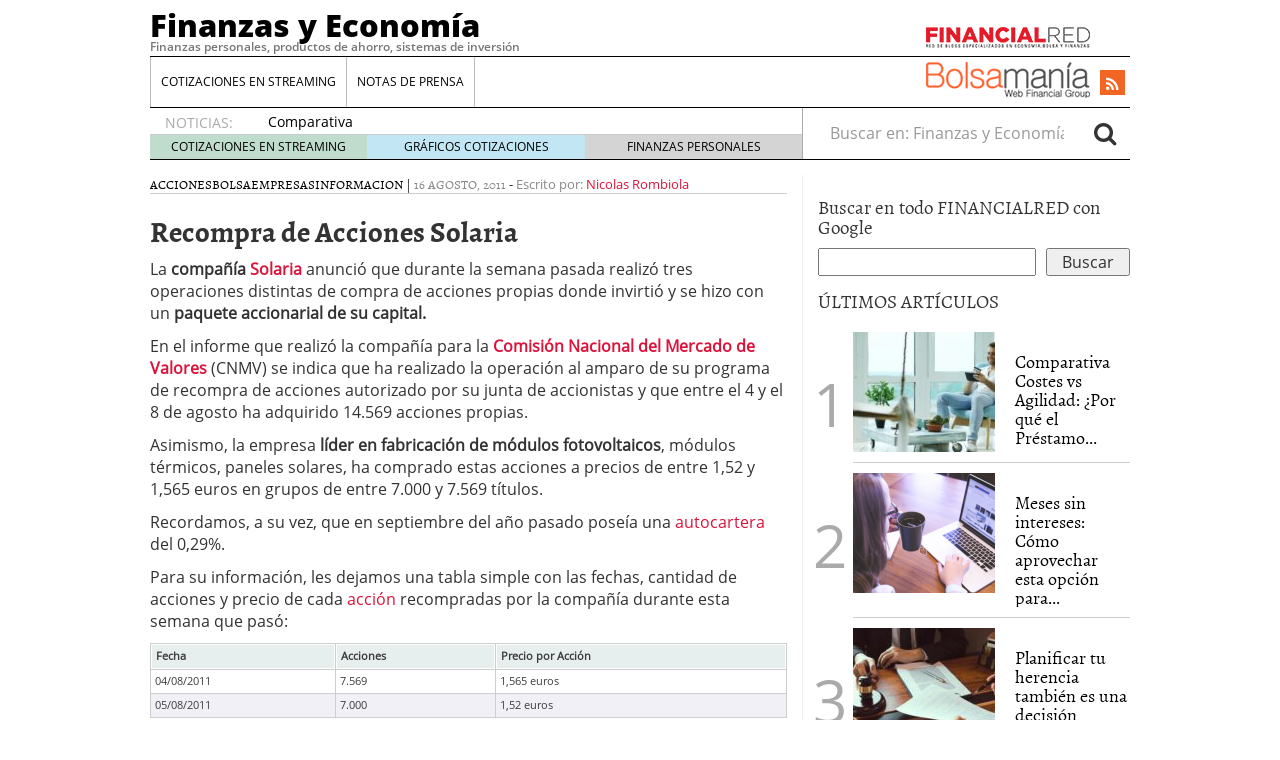

--- FILE ---
content_type: text/html; charset=UTF-8
request_url: https://www.finanzzas.com/recompra-de-acciones-solaria
body_size: 19582
content:
<!doctype html><html lang="es"><head><script data-no-optimize="1">var litespeed_docref=sessionStorage.getItem("litespeed_docref");litespeed_docref&&(Object.defineProperty(document,"referrer",{get:function(){return litespeed_docref}}),sessionStorage.removeItem("litespeed_docref"));</script> <meta charset="utf-8" /><meta http-equiv="x-ua-compatible" content="ie=edge" /><meta name="viewport" content="width=device-width, initial-scale=1" /><meta name='robots' content='index, follow, max-image-preview:large, max-snippet:-1, max-video-preview:-1' /><title>Recompra de Acciones Solaria - Finanzas y Economía</title><link rel="canonical" href="https://www.finanzzas.com/recompra-de-acciones-solaria" /><meta property="og:locale" content="es_ES" /><meta property="og:type" content="article" /><meta property="og:title" content="Recompra de Acciones Solaria - Finanzas y Economía" /><meta property="og:description" content="La compañía Solaria anunció que durante la semana pasada realizó tres operaciones distintas de compra de acciones propias donde invirtió y se hizo con un paquete accionarial de su capital. En el informe que realizó la compañía para la Comisión Nacional del Mercado de Valores (CNMV) se indica que ha realizado la operación al amparo &hellip; Leer" /><meta property="og:url" content="https://www.finanzzas.com/recompra-de-acciones-solaria" /><meta property="og:site_name" content="Finanzas y Economía" /><meta property="article:published_time" content="2011-08-16T06:36:11+00:00" /><meta property="article:modified_time" content="2015-07-08T18:01:45+00:00" /><meta property="og:image" content="http://ifbic.infobolsanet.com/graficos/IFBgetchart.dll?GetChart?LAN=SP&amp;MV=M%20SLR&amp;TR=1D&amp;UN=RELEVANTIE_01&amp;WIDTH=450&amp;HEIGHT=200&amp;CHARTYPE=6&amp;TH=N&amp;" /><meta name="author" content="Nicolas Rombiola" /><meta name="twitter:card" content="summary_large_image" /><meta name="twitter:label1" content="Escrito por" /><meta name="twitter:data1" content="Nicolas Rombiola" /><meta name="twitter:label2" content="Tiempo de lectura" /><meta name="twitter:data2" content="1 minuto" /> <script type="application/ld+json" class="yoast-schema-graph">{"@context":"https://schema.org","@graph":[{"@type":"WebPage","@id":"https://www.finanzzas.com/recompra-de-acciones-solaria","url":"https://www.finanzzas.com/recompra-de-acciones-solaria","name":"Recompra de Acciones Solaria - Finanzas y Economía","isPartOf":{"@id":"https://www.finanzzas.com/#website"},"primaryImageOfPage":{"@id":"https://www.finanzzas.com/recompra-de-acciones-solaria#primaryimage"},"image":{"@id":"https://www.finanzzas.com/recompra-de-acciones-solaria#primaryimage"},"thumbnailUrl":"http://ifbic.infobolsanet.com/graficos/IFBgetchart.dll?GetChart?LAN=SP&amp;MV=M%20SLR&amp;TR=1D&amp;UN=RELEVANTIE_01&amp;WIDTH=450&amp;HEIGHT=200&amp;CHARTYPE=6&amp;TH=N&amp;","datePublished":"2011-08-16T06:36:11+00:00","dateModified":"2015-07-08T18:01:45+00:00","author":{"@id":"https://www.finanzzas.com/#/schema/person/8ad13fd48e56f05ff6abfee462dc260c"},"breadcrumb":{"@id":"https://www.finanzzas.com/recompra-de-acciones-solaria#breadcrumb"},"inLanguage":"es","potentialAction":[{"@type":"ReadAction","target":["https://www.finanzzas.com/recompra-de-acciones-solaria"]}]},{"@type":"ImageObject","inLanguage":"es","@id":"https://www.finanzzas.com/recompra-de-acciones-solaria#primaryimage","url":"http://ifbic.infobolsanet.com/graficos/IFBgetchart.dll?GetChart?LAN=SP&amp;MV=M%20SLR&amp;TR=1D&amp;UN=RELEVANTIE_01&amp;WIDTH=450&amp;HEIGHT=200&amp;CHARTYPE=6&amp;TH=N&amp;","contentUrl":"http://ifbic.infobolsanet.com/graficos/IFBgetchart.dll?GetChart?LAN=SP&amp;MV=M%20SLR&amp;TR=1D&amp;UN=RELEVANTIE_01&amp;WIDTH=450&amp;HEIGHT=200&amp;CHARTYPE=6&amp;TH=N&amp;"},{"@type":"BreadcrumbList","@id":"https://www.finanzzas.com/recompra-de-acciones-solaria#breadcrumb","itemListElement":[{"@type":"ListItem","position":1,"name":"Portada","item":"https://www.finanzzas.com/"},{"@type":"ListItem","position":2,"name":"Recompra de Acciones Solaria"}]},{"@type":"WebSite","@id":"https://www.finanzzas.com/#website","url":"https://www.finanzzas.com/","name":"Finanzas y Economía","description":"Finanzas personales, productos de ahorro, sistemas de inversión","potentialAction":[{"@type":"SearchAction","target":{"@type":"EntryPoint","urlTemplate":"https://www.finanzzas.com/?s={search_term_string}"},"query-input":{"@type":"PropertyValueSpecification","valueRequired":true,"valueName":"search_term_string"}}],"inLanguage":"es"},{"@type":"Person","@id":"https://www.finanzzas.com/#/schema/person/8ad13fd48e56f05ff6abfee462dc260c","name":"Nicolas Rombiola","image":{"@type":"ImageObject","inLanguage":"es","@id":"https://www.finanzzas.com/#/schema/person/image/","url":"https://www.finanzzas.com/wp-content/litespeed/avatar/01c2592b57dfda509478200ec8ab34ed.jpg?ver=1768922901","contentUrl":"https://www.finanzzas.com/wp-content/litespeed/avatar/01c2592b57dfda509478200ec8ab34ed.jpg?ver=1768922901","caption":"Nicolas Rombiola"},"url":"https://www.finanzzas.com/author/nicolas-rombiola"}]}</script> <link rel="alternate" type="application/rss+xml" title="Finanzas y Economía &raquo; Comentario Recompra de Acciones Solaria del feed" href="https://www.finanzzas.com/recompra-de-acciones-solaria/feed" /><link rel="alternate" title="oEmbed (JSON)" type="application/json+oembed" href="https://www.finanzzas.com/wp-json/oembed/1.0/embed?url=https%3A%2F%2Fwww.finanzzas.com%2Frecompra-de-acciones-solaria" /><link rel="alternate" title="oEmbed (XML)" type="text/xml+oembed" href="https://www.finanzzas.com/wp-json/oembed/1.0/embed?url=https%3A%2F%2Fwww.finanzzas.com%2Frecompra-de-acciones-solaria&#038;format=xml" /><style id='wp-img-auto-sizes-contain-inline-css' type='text/css'>img:is([sizes=auto i],[sizes^="auto," i]){contain-intrinsic-size:3000px 1500px}
/*# sourceURL=wp-img-auto-sizes-contain-inline-css */</style><style id="litespeed-ccss">ul{box-sizing:border-box}.entry-content{counter-reset:footnotes}:root{--wp--preset--font-size--normal:16px;--wp--preset--font-size--huge:42px}.aligncenter{clear:both}:root{--wp--preset--aspect-ratio--square:1;--wp--preset--aspect-ratio--4-3:4/3;--wp--preset--aspect-ratio--3-4:3/4;--wp--preset--aspect-ratio--3-2:3/2;--wp--preset--aspect-ratio--2-3:2/3;--wp--preset--aspect-ratio--16-9:16/9;--wp--preset--aspect-ratio--9-16:9/16;--wp--preset--color--black:#000;--wp--preset--color--cyan-bluish-gray:#abb8c3;--wp--preset--color--white:#fff;--wp--preset--color--pale-pink:#f78da7;--wp--preset--color--vivid-red:#cf2e2e;--wp--preset--color--luminous-vivid-orange:#ff6900;--wp--preset--color--luminous-vivid-amber:#fcb900;--wp--preset--color--light-green-cyan:#7bdcb5;--wp--preset--color--vivid-green-cyan:#00d084;--wp--preset--color--pale-cyan-blue:#8ed1fc;--wp--preset--color--vivid-cyan-blue:#0693e3;--wp--preset--color--vivid-purple:#9b51e0;--wp--preset--gradient--vivid-cyan-blue-to-vivid-purple:linear-gradient(135deg,rgba(6,147,227,1) 0%,#9b51e0 100%);--wp--preset--gradient--light-green-cyan-to-vivid-green-cyan:linear-gradient(135deg,#7adcb4 0%,#00d082 100%);--wp--preset--gradient--luminous-vivid-amber-to-luminous-vivid-orange:linear-gradient(135deg,rgba(252,185,0,1) 0%,rgba(255,105,0,1) 100%);--wp--preset--gradient--luminous-vivid-orange-to-vivid-red:linear-gradient(135deg,rgba(255,105,0,1) 0%,#cf2e2e 100%);--wp--preset--gradient--very-light-gray-to-cyan-bluish-gray:linear-gradient(135deg,#eee 0%,#a9b8c3 100%);--wp--preset--gradient--cool-to-warm-spectrum:linear-gradient(135deg,#4aeadc 0%,#9778d1 20%,#cf2aba 40%,#ee2c82 60%,#fb6962 80%,#fef84c 100%);--wp--preset--gradient--blush-light-purple:linear-gradient(135deg,#ffceec 0%,#9896f0 100%);--wp--preset--gradient--blush-bordeaux:linear-gradient(135deg,#fecda5 0%,#fe2d2d 50%,#6b003e 100%);--wp--preset--gradient--luminous-dusk:linear-gradient(135deg,#ffcb70 0%,#c751c0 50%,#4158d0 100%);--wp--preset--gradient--pale-ocean:linear-gradient(135deg,#fff5cb 0%,#b6e3d4 50%,#33a7b5 100%);--wp--preset--gradient--electric-grass:linear-gradient(135deg,#caf880 0%,#71ce7e 100%);--wp--preset--gradient--midnight:linear-gradient(135deg,#020381 0%,#2874fc 100%);--wp--preset--font-size--small:13px;--wp--preset--font-size--medium:20px;--wp--preset--font-size--large:36px;--wp--preset--font-size--x-large:42px;--wp--preset--spacing--20:.44rem;--wp--preset--spacing--30:.67rem;--wp--preset--spacing--40:1rem;--wp--preset--spacing--50:1.5rem;--wp--preset--spacing--60:2.25rem;--wp--preset--spacing--70:3.38rem;--wp--preset--spacing--80:5.06rem;--wp--preset--shadow--natural:6px 6px 9px rgba(0,0,0,.2);--wp--preset--shadow--deep:12px 12px 50px rgba(0,0,0,.4);--wp--preset--shadow--sharp:6px 6px 0px rgba(0,0,0,.2);--wp--preset--shadow--outlined:6px 6px 0px -3px rgba(255,255,255,1),6px 6px rgba(0,0,0,1);--wp--preset--shadow--crisp:6px 6px 0px rgba(0,0,0,1)}html{font-family:sans-serif;-ms-text-size-adjust:100%;-webkit-text-size-adjust:100%}body{margin:0}article,aside,header,main,nav,section{display:block}a{background-color:transparent}strong{font-weight:700}h1{font-size:2em;margin:.67em 0}img{border:0}button,input{color:inherit;font:inherit;margin:0}button{overflow:visible}button{text-transform:none}button,input[type=submit]{-webkit-appearance:button}button::-moz-focus-inner,input::-moz-focus-inner{border:0;padding:0}input{line-height:normal}input[type=search]{-webkit-appearance:textfield;box-sizing:content-box}input[type=search]::-webkit-search-cancel-button,input[type=search]::-webkit-search-decoration{-webkit-appearance:none}*,:after,:before,input[type=search]{box-sizing:border-box}html{font-size:10px}body{font-family:"Open Sans";font-size:16px;line-height:1.428571429;color:#333;background-color:#fff}button,input{font-family:inherit;font-size:inherit;line-height:inherit}a{color:#dc143c;text-decoration:none}img{vertical-align:middle}.sr-only{position:absolute;width:1px;height:1px;margin:-1px;padding:0;overflow:hidden;clip:rect(0,0,0,0);border:0}h1,h3,h4{font-family:Alegreya;font-weight:400;line-height:1.1;color:inherit}h1,h3{margin-top:22px;margin-bottom:11px}h4{margin-top:11px;margin-bottom:11px}h1{font-size:41px}h3{font-size:28px}h4{font-size:20px}p{margin:0 0 11px}ul{margin-top:0;margin-bottom:11px}ul ul{margin-bottom:0}.container{margin-right:auto;margin-left:auto;padding-left:15px;padding-right:15px}.container:after,.container:before{content:" ";display:table}.container:after{clear:both}@media (min-width:768px){.container{width:750px}}@media (min-width:992px){.container{width:970px}}@media (min-width:1200px){.container{width:1170px}}.container-fluid{margin-right:auto;margin-left:auto;padding-left:15px;padding-right:15px}.container-fluid:after,.container-fluid:before{content:" ";display:table}.container-fluid:after{clear:both}.row{margin-left:-15px;margin-right:-15px}.row:after,.row:before{content:" ";display:table}.row:after{clear:both}label{display:inline-block;max-width:100%;margin-bottom:5px;font-weight:700}.form-control,.search-form .search-field{height:36px}.form-control,.search-form .search-field{display:block;width:100%;padding:6px 12px;font-size:16px;line-height:1.428571429;color:#555;background-color:#fff;background-image:none;border:1px solid #ccc;border-radius:4px;box-shadow:inset 0 1px 1px rgba(0,0,0,.075)}.form-control::-moz-placeholder,.search-form .search-field::-moz-placeholder{color:#999;opacity:1}.form-control:-ms-input-placeholder,.search-form .search-field:-ms-input-placeholder{color:#999}.form-control::-webkit-input-placeholder,.search-form .search-field::-webkit-input-placeholder{color:#999}.form-control::-ms-expand,.search-form .search-field::-ms-expand{border:0;background-color:transparent}input[type=search]{-webkit-appearance:none}.form-group,.search-form label{margin-bottom:15px}@media (min-width:768px){.form-inline .form-group,.search-form .form-group,.search-form label{display:inline-block;margin-bottom:0;vertical-align:middle}.form-inline .form-control,.search-form .form-control,.search-form .search-field{display:inline-block;width:auto;vertical-align:middle}.form-inline .input-group,.search-form .input-group{display:inline-table;vertical-align:middle}.form-inline .input-group .form-control,.form-inline .input-group .input-group-btn,.search-form .input-group .form-control,.search-form .input-group .input-group-btn,.search-form .input-group .search-field{width:auto}.form-inline .input-group>.form-control,.search-form .input-group>.form-control,.search-form .input-group>.search-field{width:100%}}.btn{display:inline-block}.btn{margin-bottom:0;font-weight:400;text-align:center;vertical-align:middle;-ms-touch-action:manipulation;touch-action:manipulation;background-image:none;border:1px solid transparent;white-space:nowrap;padding:6px 12px;font-size:16px;line-height:1.428571429;border-radius:4px}.btn-default{color:#333;background-color:#fff;border-color:#ccc}.collapse{display:none}.nav:after,.nav:before{content:" ";display:table}.nav:after{clear:both}.input-group{display:table;border-collapse:separate}.input-group{position:relative}.input-group .form-control,.search-form .input-group .search-field{position:relative;z-index:2;float:left;width:100%;margin-bottom:0}.input-group .form-control,.input-group-btn,.search-form .input-group .search-field{display:table-cell}.input-group-btn{width:1%;vertical-align:middle}.input-group .form-control:first-child,.search-form .input-group .search-field:first-child{border-bottom-right-radius:0;border-top-right-radius:0}.input-group-btn:last-child>.btn{border-bottom-left-radius:0;border-top-left-radius:0}.input-group-btn{font-size:0;white-space:nowrap}.input-group-btn,.input-group-btn>.btn{position:relative}.input-group-btn:last-child>.btn{z-index:2;margin-left:-1px}.nav{margin-bottom:0;padding-left:0;list-style:none}.nav>li,.nav>li>a{position:relative;display:block}.nav>li>a{padding:10px 15px}.navbar{position:relative;min-height:50px;margin-bottom:22px;border:1px solid transparent}.navbar:after,.navbar:before{content:" ";display:table}.navbar:after{clear:both}@media (min-width:992px){.navbar{border-radius:4px}}.navbar-header:after,.navbar-header:before{content:" ";display:table}.navbar-header:after{clear:both}@media (min-width:992px){.navbar-header{float:left}}.navbar-collapse{overflow-x:visible;padding-right:15px;padding-left:15px;border-top:1px solid transparent;box-shadow:inset 0 1px 0 rgba(255,255,255,.1);-webkit-overflow-scrolling:touch}.navbar-collapse:after,.navbar-collapse:before{content:" ";display:table}.navbar-collapse:after{clear:both}@media (min-width:992px){.navbar-collapse{width:auto;border-top:0;box-shadow:none}.navbar-collapse.collapse{display:block!important;height:auto!important;padding-bottom:0;overflow:visible!important}}.container-fluid>.navbar-collapse,.container-fluid>.navbar-header{margin-right:-15px;margin-left:-15px}@media (min-width:992px){.container-fluid>.navbar-collapse,.container-fluid>.navbar-header{margin-right:0;margin-left:0}}.navbar-brand{float:left;padding:14px 15px;font-size:20px;line-height:22px;height:50px}@media (min-width:992px){.navbar>.container-fluid .navbar-brand{margin-left:-15px}}.navbar-toggle{position:relative;float:right;margin-right:15px;padding:9px 10px;margin-top:8px;margin-bottom:8px;background-color:transparent;background-image:none;border:1px solid transparent;border-radius:4px}.navbar-toggle .icon-bar{display:block;width:22px;height:2px;border-radius:1px}.navbar-toggle .icon-bar+.icon-bar{margin-top:4px}@media (min-width:992px){.navbar-toggle{display:none}}.navbar-nav{margin:7px -15px}.navbar-nav>li>a{padding-top:10px;padding-bottom:10px;line-height:22px}@media (min-width:992px){.navbar-nav{float:left;margin:0}.navbar-nav>li{float:left}.navbar-nav>li>a{padding-top:14px;padding-bottom:14px}}.navbar-form{padding:10px 15px;border-top:1px solid transparent;border-bottom:1px solid transparent;box-shadow:inset 0 1px 0 rgba(255,255,255,.1),0 1px 0 rgba(255,255,255,.1);margin:7px -15px}@media (min-width:768px){.navbar-form .form-group{display:inline-block;margin-bottom:0;vertical-align:middle}.navbar-form .form-control{display:inline-block;width:auto;vertical-align:middle}}@media (max-width:991px){.navbar-form .form-group{margin-bottom:5px}}@media (min-width:992px){.navbar-form{width:auto;border:0;margin-left:0;margin-right:0;padding-top:0;padding-bottom:0;box-shadow:none}}@media (min-width:992px){.navbar-left{float:left!important}.navbar-right{float:right!important;margin-right:-15px}.navbar-right~.navbar-right{margin-right:0}}.navbar-default{background-color:#f8f8f8;border-color:#e7e7e7}.navbar-default .navbar-brand,.navbar-default .navbar-nav>li>a{color:#777}.navbar-default .navbar-toggle{border-color:#ddd}.navbar-default .navbar-toggle .icon-bar{background-color:#888}.navbar-default .navbar-collapse,.navbar-default .navbar-form{border-color:#e7e7e7}.media{margin-top:15px}.media:first-child{margin-top:0}.media,.media-body{zoom:1;overflow:hidden}.media-body{width:10000px}.media-object{display:block}.media-left,.media>.pull-left{padding-right:10px}.media-body,.media-left{display:table-cell;vertical-align:top}.media-heading{margin-top:0;margin-bottom:5px}.well{min-height:20px;margin-bottom:20px;background-color:#f5f5f5;border:1px solid #e3e3e3;box-shadow:inset 0 1px 1px rgba(0,0,0,.05)}.well{padding:19px;border-radius:4px}.well-sm{padding:9px;border-radius:3px}.clearfix:after,.clearfix:before{content:" ";display:table}.clearfix:after{clear:both}.pull-left{float:left!important}@-ms-viewport{width:device-width}@media (max-width:767px){.hidden-xs{display:none!important}}@media (min-width:768px) and (max-width:991px){.hidden-sm{display:none!important}}@media (min-width:992px) and (max-width:1199px){.hidden-md{display:none!important}}@media (min-width:1200px){.hidden-lg{display:none!important}}.fa{display:inline-block;font:14px/1 FontAwesome;font-size:inherit;text-rendering:auto;-webkit-font-smoothing:antialiased;-moz-osx-font-smoothing:grayscale}.pull-left{float:left}.fa-search:before{content:""}.fa-rss:before{content:""}.sprite{background-repeat:no-repeat;display:inline-block}.sprite-FR-negro-164px{width:164px;height:21px;background-position:-5px -80px}.sprite-Logo-FR-30{width:30px;height:30px;background-position:-179px -80px}.sprite-Logo-bm-30{width:30px;height:30px;background-position:-5px -138px}.sprite-Logo-bm-para-fr{width:164px;height:36px;background-position:-103px -138px}.sprite-bm-fr-mobile-300px{width:300px;height:27px;background-position:-5px -196px}.navbar-default .navbar-nav>li>a,h4 a{color:#000}a{color:#dc143c}body,html{overflow-x:hidden}.whole{width:100%}@media (min-width:992px){.wrap{width:980px;margin:0 auto}}.brandday-left{position:fixed;top:0;left:0}.brandday-right{position:fixed;top:0;right:0}@media (min-width:992px){.sidebar-primary .main{padding-left:0!important;border-right:1px solid #eee}.sidebar-primary .sidebar{padding-right:0!important}}img{max-width:100%!important;height:auto!important}.search-form label{font-weight:400}.main,.sidebar-primary .main{position:relative;min-height:1px;padding-left:15px;padding-right:15px}@media (min-width:992px){.main{float:left;width:100%}}@media (min-width:992px){.sidebar-primary .main{float:left;width:66.6666666667%}}.sidebar{position:relative;min-height:1px;padding-left:15px;padding-right:15px}@media (min-width:992px){.sidebar{float:left;width:33.3333333333%}}.aligncenter{display:block;margin:11px auto;height:auto}.none{display:none}header.banner{width:95%;margin:0 auto}@media (min-width:992px){header.banner{width:100%}}.navbar{margin-bottom:10px}.navbar-default .navbar-brand{font-family:"Open Sans Extrabold";font-size:15px;text-decoration:none;margin:0;display:inline-block}.navbar-default .navbar-brand a{color:#fff;display:inline;position:relative;z-index:9999}@media (min-width:992px){.navbar>.container-fluid .navbar-brand{font-size:31px;float:none;height:40px}.navbar>.container-fluid .navbar-brand a,.navbar>.container-fluid .navbar-brand a:visited{color:#000;text-decoration:none}.tagline{font-family:"Open Sans Semibold";margin-bottom:5px;margin-top:0;font-size:12px}.container-fluid>.navbar-header{width:100%;border-bottom:1px solid #000}}.navbar-toggle{float:left;margin-left:15px;margin-right:0;border:0;width:30px;height:100%;padding:7px 3px}.navbar-default .navbar-toggle .icon-bar{background-color:#fff}.navbar-toggle .icon-bar{display:block;width:25px;height:2px;border-radius:1px}.navbar-default{background-color:#dc143c;border:0;width:100%}@media (min-width:992px){.navbar-default{margin-bottom:0;background-color:inherit}.navbar-default .container-fluid{padding:0;width:980px;margin:0 auto}}.navbar-default .navbar-nav>li{font-family:"Open Sans"}@media (min-width:992px){.navbar-default .navbar-nav>li{font-size:12px}}.navbar-default .navbar-nav>li>a{background-color:#eee}@media (min-width:992px){.navbar-default .navbar-nav>li>a{background-color:inherit}}.navbar-default .navbar-collapse,.navbar-default .navbar-form{border-color:#eee;background-color:#eee}@media (min-width:992px){.navbar-default .navbar-collapse,.navbar-default .navbar-form{border:0;background-color:inherit}#menu-cabecera{border-left:1px solid #bbb;border-right:1px solid #fff}}#menu-cabecera>li{border-top:1px solid #aaa}@media (min-width:992px){#menu-cabecera>li{border-top:none;border-right:1px solid #bbb}}#menu-cabecera>li:last-child{border-bottom:1px solid #aaa}@media (min-width:992px){#menu-cabecera>li:last-child{border-bottom:none}#menu-cabecera>li:first-child{border-bottom:none;border-right:1px solid #bbb}}.navbar-nav{margin:0 -15px}@media (min-width:992px){.navbar-nav{margin:0}}#search-trigger{width:50px;height:50px;background-color:#000;color:#f5f5f5;border:0;float:right;font-size:2em;padding:2px 12px;z-index:9999;position:relative}.search-wrapp{display:block;width:100%;height:50px;background-color:#f5f5f5;padding:0 10px;overflow:hidden}.search-wrapp form{width:95%;margin:8px auto}@media (min-width:768px){.search-wrapp form{width:45%}}.search-wrapp form .input-group{width:100%;margin:0 auto}.sprite-bm-fr-mobile-300px{margin:10px 0 15px -13px;display:block}@media (min-width:22.5em){.sprite-bm-fr-mobile-300px{margin:10px 0 15px}}#wrap-fr-logotipo{position:absolute;top:-30px}#wrap-bsm-logotipo #bsmlogotipo,#wrap-bsm-logotipo #bsmlogotipo:visited,#wrap-fr-logotipo #frlogotipo,#wrap-fr-logotipo #frlogotipo:visited{margin:0;padding:0;text-decoration:none!important;background-color:transparent!important}@media (min-width:992px){#wrap-bsm-logotipo{margin-top:-3px}}header .well{border-radius:0;border:0;box-shadow:none;padding:10px 2px;margin:0 0 20px}.menu-social,.well .sprite-bm-fr-mobile-300px{margin:0 auto;display:block}.menu-social{width:281px;margin:0}@media (min-width:22.5em){.menu-social{margin:0 auto}}@media (min-width:992px){.menu-social{width:39%;padding:8px 0 0;position:relative}}.menu-social .redes{width:40px;height:40px;float:right;display:inline-block;margin-right:6.6px;font-size:1.5em}@media (min-width:992px){.menu-social .redes{width:25px;height:25px;margin-right:5px;font-size:1em!important;margin-top:5px}}.menu-social .redes a,.menu-social .redes a:visited{color:#fff!important;background-color:transparent!important;display:inline!important;margin:0!important;position:static!important;padding:0!important}.rss{background-color:#f26522;margin-right:0;padding:5px 11px}@media (min-width:992px){.rss{padding:3px 6px}#bs-example-navbar-collapse-1{padding:0;margin:0;border-bottom:1px solid #000}}#busqueda-fixed,.menu-logos-fixed{display:none}.share-movil{position:fixed;left:0;z-index:9999}.share-movil{width:100%;height:40px;bottom:5px}.share-movil .inner-social{position:static;display:block;width:276px;padding:1px;margin:0 auto;background-color:#ccc}@media (min-width:992px){#nav-news{overflow:hidden;display:block;padding:0;width:980px;margin:0 auto 15px;height:40px;border-bottom:1px solid #000;border-radius:0}#nav-news .navbar-form{display:inline;width:33.3333333333%}#nav-news .navbar-left{width:66.6666666667%;padding:15px 0 0;border-right:1px solid #aaa}#nav-news .navbar-left li:first-child{color:#aaa;font-size:14px;display:inline-block;width:12%}#nav-news .navbar-left .header-noticias{display:inline-block;overflow:hidden;width:86%;height:20px;padding-left:10px;margin-top:-1px;margin-bottom:0}#nav-news .navbar-left .header-noticias li{font-size:14px}#nav-news .navbar-left .header-noticias a{display:inline;color:#000}#nav-news .navbar-left .header-noticias span{display:inline;color:#aaa}#nav-news .post-news{margin-top:-10px}#nav-news .post-news li:first-child{margin-left:15px}#nav-news .post-news .header-noticias{width:80%}#nav-news .post-nav-links{list-style:none;height:25px;width:100%;position:relative;padding:0;border-top:1px solid #ccc;box-sizing:border-box;margin:-3px 0 0}#nav-news .post-nav-links li{display:inline-block;color:#000!important;float:left;width:33.3333%!important;height:100%;font-size:12px!important;text-align:center;padding:3px 0;margin-left:0!important}#nav-news .post-nav-links li a,#nav-news .post-nav-links li a:visited{color:#000;text-decoration:none}#nav-news .post-nav-links li:first-child{background-color:rgba(46,139,87,.3)}#nav-news .post-nav-links li:nth-child(2){background-color:rgba(135,206,235,.5)}#nav-news .post-nav-links li:last-child{background-color:rgba(169,169,169,.5)}#nav-news .search-form{padding:0 15px 0 0}#nav-news .form-group,#nav-news .search-form label{width:84%;border:0}#nav-news .form-group input{width:100%;border:0;box-shadow:none}#nav-news #busca{border:0;font-size:1.5em;padding:0 10px}}.sidebar{display:none}@media (min-width:992px){.sidebar{display:block}}aside{min-height:100%}aside .widget{margin-bottom:15px}aside h3{font-size:19px}aside .widget-top-5{border-bottom:1px solid #000}aside .widget-top-5 h3{margin-top:0}aside .widget-top-5 article{padding:10px 0;border-bottom:1px solid #ccc}aside .widget-top-5 article header .entry-title{font-family:Alegreya;font-size:18px;margin:20px 0 0 10px}aside .widget-top-5 article{position:relative;margin-left:35px}aside .widget-top-5 article:before{position:absolute;font-size:60px;color:#aaa;left:-40px;top:40px}aside .widget-top-5 article:nth-child(2):before{content:"1"}aside .widget-top-5 article:nth-child(3):before{content:"2"}aside .widget-top-5 article:nth-child(4):before{content:"3"}.single-post .entry-metas .post-categories li a,.single-post .entry-metas .post-categories li a:visited{color:#000}.main{overflow-x:hidden}.single-post .entry-metas{border-bottom:1px solid #ccc;font-family:Alegreya;font-size:13px;text-transform:uppercase}.single-post .entry-metas .post-categories{list-style:none;padding:0;display:inline-block;margin-bottom:0}.single-post .entry-metas .post-categories li{display:inline}.single-post .entry-metas .updated,.single-post .entry-metas .written{color:#888}.single-post .entry-metas .author,.single-post .entry-metas .written{font-family:"Open Sans";text-transform:none}.single-post .entry-title{font-family:"Alegreya Bold";font-size:29px}.single-post .share-movil{width:100%;height:40px;position:fixed;bottom:5px;z-index:9999;left:0}.single-post .share-movil .inner-social{position:static;width:229px;display:block;padding:1px;margin:0 auto;background-color:#ccc}@media (min-width:768px){.single-post .share-movil .inner-social{width:182px}}#nav-news{height:inherit!important}@media (min-width:992px){.navbar-default #menu-cabecera.navbar-nav>li>a{padding-left:10px;padding-right:10px}.menu-social{width:auto}.menu-social .redes{margin-left:1rem}#nav-news{clear:both}}.widget-cse-search{position:relative}.widget-cse-search form{position:relative}.widget-cse-search form:after{content:"";display:block;clear:both}.widget-cse-search form .cse-search-text{float:left;width:70%}.widget-cse-search form .cse-search-btn{float:right;width:27%}#nav-news{background-color:#f8f8f8}@media (min-width:992px){#nav-news{background-color:inherit}}</style><link rel="preload" data-asynced="1" data-optimized="2" as="style" onload="this.onload=null;this.rel='stylesheet'" href="https://www.finanzzas.com/wp-content/litespeed/css/faa0fffce2270dc845afc68880d5daee.css?ver=4bc4f" /><script data-optimized="1" type="litespeed/javascript" data-src="https://www.finanzzas.com/wp-content/plugins/litespeed-cache/assets/js/css_async.min.js"></script> <style id='global-styles-inline-css' type='text/css'>:root{--wp--preset--aspect-ratio--square: 1;--wp--preset--aspect-ratio--4-3: 4/3;--wp--preset--aspect-ratio--3-4: 3/4;--wp--preset--aspect-ratio--3-2: 3/2;--wp--preset--aspect-ratio--2-3: 2/3;--wp--preset--aspect-ratio--16-9: 16/9;--wp--preset--aspect-ratio--9-16: 9/16;--wp--preset--color--black: #000000;--wp--preset--color--cyan-bluish-gray: #abb8c3;--wp--preset--color--white: #ffffff;--wp--preset--color--pale-pink: #f78da7;--wp--preset--color--vivid-red: #cf2e2e;--wp--preset--color--luminous-vivid-orange: #ff6900;--wp--preset--color--luminous-vivid-amber: #fcb900;--wp--preset--color--light-green-cyan: #7bdcb5;--wp--preset--color--vivid-green-cyan: #00d084;--wp--preset--color--pale-cyan-blue: #8ed1fc;--wp--preset--color--vivid-cyan-blue: #0693e3;--wp--preset--color--vivid-purple: #9b51e0;--wp--preset--gradient--vivid-cyan-blue-to-vivid-purple: linear-gradient(135deg,rgb(6,147,227) 0%,rgb(155,81,224) 100%);--wp--preset--gradient--light-green-cyan-to-vivid-green-cyan: linear-gradient(135deg,rgb(122,220,180) 0%,rgb(0,208,130) 100%);--wp--preset--gradient--luminous-vivid-amber-to-luminous-vivid-orange: linear-gradient(135deg,rgb(252,185,0) 0%,rgb(255,105,0) 100%);--wp--preset--gradient--luminous-vivid-orange-to-vivid-red: linear-gradient(135deg,rgb(255,105,0) 0%,rgb(207,46,46) 100%);--wp--preset--gradient--very-light-gray-to-cyan-bluish-gray: linear-gradient(135deg,rgb(238,238,238) 0%,rgb(169,184,195) 100%);--wp--preset--gradient--cool-to-warm-spectrum: linear-gradient(135deg,rgb(74,234,220) 0%,rgb(151,120,209) 20%,rgb(207,42,186) 40%,rgb(238,44,130) 60%,rgb(251,105,98) 80%,rgb(254,248,76) 100%);--wp--preset--gradient--blush-light-purple: linear-gradient(135deg,rgb(255,206,236) 0%,rgb(152,150,240) 100%);--wp--preset--gradient--blush-bordeaux: linear-gradient(135deg,rgb(254,205,165) 0%,rgb(254,45,45) 50%,rgb(107,0,62) 100%);--wp--preset--gradient--luminous-dusk: linear-gradient(135deg,rgb(255,203,112) 0%,rgb(199,81,192) 50%,rgb(65,88,208) 100%);--wp--preset--gradient--pale-ocean: linear-gradient(135deg,rgb(255,245,203) 0%,rgb(182,227,212) 50%,rgb(51,167,181) 100%);--wp--preset--gradient--electric-grass: linear-gradient(135deg,rgb(202,248,128) 0%,rgb(113,206,126) 100%);--wp--preset--gradient--midnight: linear-gradient(135deg,rgb(2,3,129) 0%,rgb(40,116,252) 100%);--wp--preset--font-size--small: 13px;--wp--preset--font-size--medium: 20px;--wp--preset--font-size--large: 36px;--wp--preset--font-size--x-large: 42px;--wp--preset--spacing--20: 0.44rem;--wp--preset--spacing--30: 0.67rem;--wp--preset--spacing--40: 1rem;--wp--preset--spacing--50: 1.5rem;--wp--preset--spacing--60: 2.25rem;--wp--preset--spacing--70: 3.38rem;--wp--preset--spacing--80: 5.06rem;--wp--preset--shadow--natural: 6px 6px 9px rgba(0, 0, 0, 0.2);--wp--preset--shadow--deep: 12px 12px 50px rgba(0, 0, 0, 0.4);--wp--preset--shadow--sharp: 6px 6px 0px rgba(0, 0, 0, 0.2);--wp--preset--shadow--outlined: 6px 6px 0px -3px rgb(255, 255, 255), 6px 6px rgb(0, 0, 0);--wp--preset--shadow--crisp: 6px 6px 0px rgb(0, 0, 0);}:where(.is-layout-flex){gap: 0.5em;}:where(.is-layout-grid){gap: 0.5em;}body .is-layout-flex{display: flex;}.is-layout-flex{flex-wrap: wrap;align-items: center;}.is-layout-flex > :is(*, div){margin: 0;}body .is-layout-grid{display: grid;}.is-layout-grid > :is(*, div){margin: 0;}:where(.wp-block-columns.is-layout-flex){gap: 2em;}:where(.wp-block-columns.is-layout-grid){gap: 2em;}:where(.wp-block-post-template.is-layout-flex){gap: 1.25em;}:where(.wp-block-post-template.is-layout-grid){gap: 1.25em;}.has-black-color{color: var(--wp--preset--color--black) !important;}.has-cyan-bluish-gray-color{color: var(--wp--preset--color--cyan-bluish-gray) !important;}.has-white-color{color: var(--wp--preset--color--white) !important;}.has-pale-pink-color{color: var(--wp--preset--color--pale-pink) !important;}.has-vivid-red-color{color: var(--wp--preset--color--vivid-red) !important;}.has-luminous-vivid-orange-color{color: var(--wp--preset--color--luminous-vivid-orange) !important;}.has-luminous-vivid-amber-color{color: var(--wp--preset--color--luminous-vivid-amber) !important;}.has-light-green-cyan-color{color: var(--wp--preset--color--light-green-cyan) !important;}.has-vivid-green-cyan-color{color: var(--wp--preset--color--vivid-green-cyan) !important;}.has-pale-cyan-blue-color{color: var(--wp--preset--color--pale-cyan-blue) !important;}.has-vivid-cyan-blue-color{color: var(--wp--preset--color--vivid-cyan-blue) !important;}.has-vivid-purple-color{color: var(--wp--preset--color--vivid-purple) !important;}.has-black-background-color{background-color: var(--wp--preset--color--black) !important;}.has-cyan-bluish-gray-background-color{background-color: var(--wp--preset--color--cyan-bluish-gray) !important;}.has-white-background-color{background-color: var(--wp--preset--color--white) !important;}.has-pale-pink-background-color{background-color: var(--wp--preset--color--pale-pink) !important;}.has-vivid-red-background-color{background-color: var(--wp--preset--color--vivid-red) !important;}.has-luminous-vivid-orange-background-color{background-color: var(--wp--preset--color--luminous-vivid-orange) !important;}.has-luminous-vivid-amber-background-color{background-color: var(--wp--preset--color--luminous-vivid-amber) !important;}.has-light-green-cyan-background-color{background-color: var(--wp--preset--color--light-green-cyan) !important;}.has-vivid-green-cyan-background-color{background-color: var(--wp--preset--color--vivid-green-cyan) !important;}.has-pale-cyan-blue-background-color{background-color: var(--wp--preset--color--pale-cyan-blue) !important;}.has-vivid-cyan-blue-background-color{background-color: var(--wp--preset--color--vivid-cyan-blue) !important;}.has-vivid-purple-background-color{background-color: var(--wp--preset--color--vivid-purple) !important;}.has-black-border-color{border-color: var(--wp--preset--color--black) !important;}.has-cyan-bluish-gray-border-color{border-color: var(--wp--preset--color--cyan-bluish-gray) !important;}.has-white-border-color{border-color: var(--wp--preset--color--white) !important;}.has-pale-pink-border-color{border-color: var(--wp--preset--color--pale-pink) !important;}.has-vivid-red-border-color{border-color: var(--wp--preset--color--vivid-red) !important;}.has-luminous-vivid-orange-border-color{border-color: var(--wp--preset--color--luminous-vivid-orange) !important;}.has-luminous-vivid-amber-border-color{border-color: var(--wp--preset--color--luminous-vivid-amber) !important;}.has-light-green-cyan-border-color{border-color: var(--wp--preset--color--light-green-cyan) !important;}.has-vivid-green-cyan-border-color{border-color: var(--wp--preset--color--vivid-green-cyan) !important;}.has-pale-cyan-blue-border-color{border-color: var(--wp--preset--color--pale-cyan-blue) !important;}.has-vivid-cyan-blue-border-color{border-color: var(--wp--preset--color--vivid-cyan-blue) !important;}.has-vivid-purple-border-color{border-color: var(--wp--preset--color--vivid-purple) !important;}.has-vivid-cyan-blue-to-vivid-purple-gradient-background{background: var(--wp--preset--gradient--vivid-cyan-blue-to-vivid-purple) !important;}.has-light-green-cyan-to-vivid-green-cyan-gradient-background{background: var(--wp--preset--gradient--light-green-cyan-to-vivid-green-cyan) !important;}.has-luminous-vivid-amber-to-luminous-vivid-orange-gradient-background{background: var(--wp--preset--gradient--luminous-vivid-amber-to-luminous-vivid-orange) !important;}.has-luminous-vivid-orange-to-vivid-red-gradient-background{background: var(--wp--preset--gradient--luminous-vivid-orange-to-vivid-red) !important;}.has-very-light-gray-to-cyan-bluish-gray-gradient-background{background: var(--wp--preset--gradient--very-light-gray-to-cyan-bluish-gray) !important;}.has-cool-to-warm-spectrum-gradient-background{background: var(--wp--preset--gradient--cool-to-warm-spectrum) !important;}.has-blush-light-purple-gradient-background{background: var(--wp--preset--gradient--blush-light-purple) !important;}.has-blush-bordeaux-gradient-background{background: var(--wp--preset--gradient--blush-bordeaux) !important;}.has-luminous-dusk-gradient-background{background: var(--wp--preset--gradient--luminous-dusk) !important;}.has-pale-ocean-gradient-background{background: var(--wp--preset--gradient--pale-ocean) !important;}.has-electric-grass-gradient-background{background: var(--wp--preset--gradient--electric-grass) !important;}.has-midnight-gradient-background{background: var(--wp--preset--gradient--midnight) !important;}.has-small-font-size{font-size: var(--wp--preset--font-size--small) !important;}.has-medium-font-size{font-size: var(--wp--preset--font-size--medium) !important;}.has-large-font-size{font-size: var(--wp--preset--font-size--large) !important;}.has-x-large-font-size{font-size: var(--wp--preset--font-size--x-large) !important;}
/*# sourceURL=global-styles-inline-css */</style><style id='classic-theme-styles-inline-css' type='text/css'>/*! This file is auto-generated */
.wp-block-button__link{color:#fff;background-color:#32373c;border-radius:9999px;box-shadow:none;text-decoration:none;padding:calc(.667em + 2px) calc(1.333em + 2px);font-size:1.125em}.wp-block-file__button{background:#32373c;color:#fff;text-decoration:none}
/*# sourceURL=/wp-includes/css/classic-themes.min.css */</style><style id='yarpp-thumbnails-inline-css' type='text/css'>.yarpp-thumbnails-horizontal .yarpp-thumbnail {width: 310px;height: 350px;margin: 5px;margin-left: 0px;}.yarpp-thumbnail > img, .yarpp-thumbnail-default {width: 300px;height: 300px;margin: 5px;}.yarpp-thumbnails-horizontal .yarpp-thumbnail-title {margin: 7px;margin-top: 0px;width: 300px;}.yarpp-thumbnail-default > img {min-height: 300px;min-width: 300px;}
.yarpp-thumbnails-horizontal .yarpp-thumbnail {width: 310px;height: 350px;margin: 5px;margin-left: 0px;}.yarpp-thumbnail > img, .yarpp-thumbnail-default {width: 300px;height: 300px;margin: 5px;}.yarpp-thumbnails-horizontal .yarpp-thumbnail-title {margin: 7px;margin-top: 0px;width: 300px;}.yarpp-thumbnail-default > img {min-height: 300px;min-width: 300px;}
/*# sourceURL=yarpp-thumbnails-inline-css */</style> <script type="litespeed/javascript" data-src="https://www.finanzzas.com/wp-includes/js/jquery/jquery.min.js" id="jquery-core-js"></script> <link rel="https://api.w.org/" href="https://www.finanzzas.com/wp-json/" /><link rel="alternate" title="JSON" type="application/json" href="https://www.finanzzas.com/wp-json/wp/v2/posts/27566" /><link rel="EditURI" type="application/rsd+xml" title="RSD" href="https://www.finanzzas.com/xmlrpc.php?rsd" /><meta name="generator" content="WordPress 6.9" /><link rel='shortlink' href='https://www.finanzzas.com/?p=27566' />
 <script type="litespeed/javascript">(function(w,d,s,l,i){w[l]=w[l]||[];w[l].push({'gtm.start':new Date().getTime(),event:'gtm.js'});var f=d.getElementsByTagName(s)[0],j=d.createElement(s),dl=l!='dataLayer'?'&l='+l:'';j.async=!0;j.src='https://www.googletagmanager.com/gtm.js?id='+i+dl;f.parentNode.insertBefore(j,f)})(window,document,'script','dataLayer','GTM-P2HFP9H')</script> <style type="text/css" media="all">/*  */
@import url("https://www.finanzzas.com/wp-content/plugins/wp-table-reloaded/css/plugin.css?ver=1.9.4");
@import url("https://www.finanzzas.com/wp-content/plugins/wp-table-reloaded/css/datatables.css?ver=1.9.4");
/*  */</style> <script type="litespeed/javascript">var _comscore=_comscore||[];_comscore.push({c1:"2",c2:"13280783"});(function(){var s=document.createElement("script"),el=document.getElementsByTagName("script")[0];s.async=!0;s.src=(document.location.protocol=="https:"?"https://sb":"http://b")+".scorecardresearch.com/beacon.js";el.parentNode.insertBefore(s,el)})()</script> <noscript>
<img src="http://b.scorecardresearch.com/p?c1=2&c2=13280783&cv=2.0&cj=1" />
</noscript> <script type="litespeed/javascript">var _comscore=_comscore||[];_comscore.push({c1:"8",c2:"13280783",c3:"902111111111111"});(function(){var s=document.createElement("script"),el=document.getElementsByTagName("script")[0];s.async=!0;s.src=(document.location.protocol=="https:"?"https://sb":"http://b")+".scorecardresearch.com/beacon.js";el.parentNode.insertBefore(s,el)})()</script> <noscript>
<img src="http://b.scorecardresearch.com/p?c1=8&c2=13280783&c3=902111111111111&c15=&cv=2.0&cj=1" />
</noscript></head><body class="wp-singular post-template-default single single-post postid-27566 single-format-standard wp-theme-financialred mac chrome ch131 recompra-de-acciones-solaria sidebar-primary">
<noscript><iframe data-lazyloaded="1" src="about:blank" data-litespeed-src="https://www.googletagmanager.com/ns.html?id=GTM-P2HFP9H"
height="0" width="0" style="display:none;visibility:hidden"></iframe></noscript>
<!--[if IE]><div class="alert alert-warning">
You are using an <strong>outdated</strong> browser. Please <a href="http://browsehappy.com/">upgrade your browser</a> to improve your experience.</div>
<![endif]--><div class="whole"><div class="brandday-left"></div><header class="banner" role="banner"><nav class="navbar navbar-default nav-primary"><div class="container-fluid"><div class="navbar-header">
<button type="button" class="navbar-toggle collapsed" data-toggle="collapse" data-target="#bs-example-navbar-collapse-1" aria-expanded="false">
<span class="sr-only">Toggle navigation</span>
<span class="icon-bar"></span>
<span class="icon-bar"></span>
<span class="icon-bar"></span>
<span class="icon-bar"></span>
</button><div class="navbar-brand">                <a  href="https://www.finanzzas.com/">Finanzas y Economía</a><p class="hidden-xs hidden-sm tagline">Finanzas personales, productos de ahorro, sistemas de inversión</p></div>
<button id="search-trigger" class="hidden-md hidden-lg" data-toggle="collapse" data-target="#collapseSearch" aria-expanded="false" aria-controls="collapseSearch">
<span class="fa fa-search" aria-hidden="true"></span>
</button><div class="clearfix"></div><div class="collapse" id="collapseSearch"><div class="search-wrapp hidden-md hidden-lg"><form role="search" method="get" class="search-form form-inline" action="https://www.finanzzas.com/">
<label class="sr-only">Buscar en:</label><div class="input-group">
<input type="search" value="" name="s" class="search-field form-control" placeholder="Buscar en: Finanzas y Economía" required>
<span class="input-group-btn">
<button id="busca" class="btn btn-default" type="submit" aria-label="Search">
<span class="fa fa-search" aria-hidden="true"></span>
</button>
</span></div></form></div></div></div><div id="bs-example-navbar-collapse-1" class="navbar-collapse collapse" aria-expanded="false" style="height: 1px;"><ul id="menu-cabecera" class="nav navbar-nav"><li id="menu-item-87652" class="home menu-item menu-item-type-custom menu-item-object-custom menu-item-87652"><a title="COTIZACIONES EN STREAMING" target="_blank" href="https://www.finanzzas.com/https://cotizaciones.bolsamania.com/financialred/">COTIZACIONES EN STREAMING</a></li><li id="menu-item-87653" class="menu-item menu-item-type-custom menu-item-object-custom menu-item-87653"><a title="NOTAS DE PRENSA" target="_blank" href="https://www.finanzzas.com/notas-de-prensa">NOTAS DE PRENSA</a></li></ul><ul class="nav navbar-nav navbar-right menu-logos-fixed"><li id="frbar"><a href="http://financialred.com/" target="_blank" rel="nofollow"><span class="sprite sprite-Logo-FR-30"></span></a></li><li id="bmbar"><a href="http://bolsamania.com/" target="_blank" rel="nofollow"><span class="sprite sprite-Logo-bm-30"></span></a></li></ul><ul class="nav navbar-nav navbar-right menu-social"><li class="sprite sprite-bm-fr-mobile-300px hidden-md hidden-lg"></li><li id="wrap-fr-logotipo"><a id="frlogotipo" href="http://financialred.com/" target="_blank" rel="nofollow"><span class="sprite sprite-FR-negro-164px hidden-xs hidden-sm"></span></a></li><li id="wrap-bsm-logotipo"><a id="bsmlogotipo" href="http://bolsamania.com/" target="_blank" rel="nofollow"><span class="sprite sprite-Logo-bm-para-fr hidden-xs hidden-sm"></span></a></li><li class="redes rss"><a href="https://www.finanzzas.com/feed" target="_blank" title="Rss"><span class="fa fa-rss"></span></a></li></ul><form id="busqueda-fixed" class="navbar-form navbar-right search-form form-inline" role="search" method="get" action="https://www.finanzzas.com/">
<label class="sr-only">Buscar en:</label><div class="form-group">
<input type="search" value="" name="s" class="search-field form-control" placeholder="Buscar en: Finanzas y Economía" required></div>
<button id="busca" class="btn btn-default" type="submit" aria-label="Search">
<span class="fa fa-search" aria-hidden="true"></span>
</button></form></div></div></nav><nav id="nav-news" class="navbar navbar-default"><div class="container-fluid hidden-xs hidden-sm"><ul class="nav navbar-nav navbar-left post-news"><li>NOTICIAS:</li><ul class="header-noticias"><li><a href="https://www.finanzzas.com/comparativa-costes-vs-agilidad-por-que-el-prestamo-promotor-privado-acelera-la-rentabilidad" title="Comparativa Costes vs Agilidad: ¿Por qué el Préstamo Promotor privado acelera la rentabilidad?">Comparativa Costes vs Agilidad: ¿Por qué el Préstamo Promotor privado acelera la rentabilidad?</a> <span>12  de diciembre de  2025</span></li><li><a href="https://www.finanzzas.com/meses-sin-intereses-como-aprovechar-esta-opcion-para-gestionar-tus-compras" title="Meses sin intereses: Cómo aprovechar esta opción para gestionar tus compras">Meses sin intereses: Cómo aprovechar esta opción para gestionar tus compras</a> <span>24  de noviembre de  2025</span></li><li><a href="https://www.finanzzas.com/planificar-tu-herencia-tambien-es-una-decision-financiera-como-anticiparte-a-los-costes" title="Planificar tu herencia también es una decisión financiera: cómo anticiparte a los costes">Planificar tu herencia también es una decisión financiera: cómo anticiparte a los costes</a> <span>21  de noviembre de  2025</span></li><li><a href="https://www.finanzzas.com/cuanto-cuesta-un-software-punto-de-venta" title="¿Cuánto cuesta un software punto de venta?">¿Cuánto cuesta un software punto de venta?</a> <span>3  de octubre de  2025</span></li><li><a href="https://www.finanzzas.com/como-ejercer-tu-libertad-de-eleccion-de-funeraria-y-evitar-sobrecostes" title="Cómo ejercer tu libertad de elección de funeraria (y evitar sobrecostes)">Cómo ejercer tu libertad de elección de funeraria (y evitar sobrecostes)</a> <span>22  de septiembre de  2025</span></li></ul><ul class="post-nav-links hidden-xs hidden-sm"><li><a href="https://cotizaciones.bolsamania.com/financialred/" target="_blank" rel="nofollow">COTIZACIONES EN STREAMING</a></li><li><a href="https://www.onlinecharts.co/" target="_blank" rel="nofollow">GRÁFICOS COTIZACIONES</a></li><li><a href="https://www.finanzzas.com/" target="_blank" rel="nofollow">FINANZAS PERSONALES</a></li></ul></ul><form class="navbar-form navbar-right search-form form-inline hidden-xs hidden-sm" role="search" method="get" action="https://www.finanzzas.com/">
<label class="sr-only">Buscar en:</label><div class="form-group">
<input type="search" value="" name="s" class="search-field form-control" placeholder="Buscar en: Finanzas y Economía" required></div>
<button id="busca" class="btn btn-default" type="submit" aria-label="Search">
<span class="fa fa-search" aria-hidden="true"></span>
</button></form></div></nav><div class="well well-sm hidden-md hidden-lg">
<span class="sprite sprite-bm-fr-mobile-300px hidden-md hidden-lg"></span></div><div class="share-movil none"><div class="inner-social"><ul class="nav navbar-nav navbar-right menu-social"><li class="redes rss"><a href="https://www.finanzzas.com/feed" target="_blank" title="Rss"><span class="fa fa-rss"></span></a></li></ul></div></div></header><div class="wrap container" role="document"><div class="content row"><main class="main"><article id="post-id-27566" class="post-27566 post type-post status-publish format-standard hentry category-acciones category-bolsa-2 category-empresas category-informacion tag-acciones tag-bolsa tag-empresas"><header><div class="entry-metas"><ul class="post-categories"><li><a href="https://www.finanzzas.com/category/bolsa-2/acciones" rel="category tag">Acciones</a></li><li><a href="https://www.finanzzas.com/category/bolsa-2" rel="category tag">Bolsa</a></li><li><a href="https://www.finanzzas.com/category/empresas" rel="category tag">Empresas</a></li><li><a href="https://www.finanzzas.com/category/informacion" rel="category tag">Informacion</a></li></ul>	|
<time class="updated" datetime="2011-08-16T08:36:11+02:00">16 agosto, 2011</time>
-
<span class="written">Escrito por:</span> <a class="byline author vcard" href="https://www.finanzzas.com/author/nicolas-rombiola" rel="author" class="fn">Nicolas Rombiola</a><div class="clearfix"></div></div><h1 class="entry-title">Recompra de Acciones Solaria</h1></header><div class="entry-content"><p style="text-align: center;"><p>La <strong>compañía <a href="http://www.solariaenergia.com">Solaria</a></strong> anunció que durante la semana pasada realizó tres operaciones distintas de compra de acciones propias donde invirtió y se hizo con un <strong>paquete accionarial de su capital.</strong></p><p>En el informe que realizó la compañía para la <a href="http://www.cnmv.es/portal/home.aspx"><strong>Comisión Nacional del Mercado de Valores</strong></a> (CNMV) se indica que ha realizado la operación al amparo de su programa de recompra de acciones autorizado por su junta de accionistas y que entre el 4 y el 8 de agosto ha adquirido 14.569 acciones propias.</p><p>Asimismo, la empresa<strong> líder en fabricación de módulos fotovoltaicos</strong>, módulos térmicos, paneles solares, ha comprado estas acciones a precios de entre 1,52 y 1,565 euros en grupos de entre 7.000 y 7.569 títulos.</p><p>Recordamos, a su vez, que en septiembre del año pasado poseía una <a href="http://todoproductosfinancieros.com/titulos-de-autocartera/">autocartera</a> del 0,29%.</p><p>Para su información, les dejamos una tabla simple con las fechas, cantidad de acciones y precio de cada <a href="../tipos-de-acciones">acción</a> recompradas por la compañía durante esta semana que pasó:</p><table id="wp-table-reloaded-id-18-no-1" class="wp-table-reloaded wp-table-reloaded-id-18"><thead><tr class="row-1 odd"><th class="column-1">Fecha</th><th class="column-2">Acciones</th><th class="column-3">Precio por Acción</th></tr></thead><tbody><tr class="row-2 even"><td class="column-1">04/08/2011</td><td class="column-2"> 7.569</td><td class="column-3">1,565 euros</td></tr><tr class="row-3 odd"><td class="column-1">05/08/2011</td><td class="column-2">7.000</td><td class="column-3">1,52 euros</td></tr></tbody></table><p><em>A continuación, la <a href="http://bolsa.com/cotizacion/solaria.html">cotización Solaria</a> en la Bolsa de España:</em></p><p><img data-lazyloaded="1" src="[data-uri]" decoding="async" data-src="http://ifbic.infobolsanet.com/graficos/IFBgetchart.dll?GetChart?LAN=SP&amp;MV=M%20SLR&amp;TR=1D&amp;UN=RELEVANTIE_01&amp;WIDTH=450&amp;HEIGHT=200&amp;CHARTYPE=6&amp;TH=N&amp;" alt="" /></p><ul><li>Imagen: <a href="https://www.google.es/?gfe_rd=cr&amp;ei=EfqSVb7nHu-s8wfnlYGYCw&amp;gws_rd=ssl"><strong>Google</strong></a></li><li>Chart: <strong></strong><strong><a href="http://bolsa.com/">Bolsa</a></strong></li></ul><div class='yarpp yarpp-related yarpp-related-website yarpp-template-thumbnails'><h3>Tamnien te pueden gustar:</h3><div class="yarpp-thumbnails-horizontal">
<a class='yarpp-thumbnail' rel='norewrite' href='https://www.finanzzas.com/iberdrola-recompra-de-acciones' title='Iberdrola Recompra de Acciones'>
<span class="yarpp-thumbnail-default"><img data-lazyloaded="1" src="[data-uri]" width="120" height="120" data-src="https://www.finanzzas.com/wp-content/plugins/yet-another-related-posts-plugin/images/default.png" alt="Default Thumbnail" data-pin-nopin="true" /></span><span class="yarpp-thumbnail-title">Iberdrola Recompra de Acciones</span></a>
<a class='yarpp-thumbnail' rel='norewrite' href='https://www.finanzzas.com/dividendos-solaria' title='Dividendos Solaria'>
<span class="yarpp-thumbnail-default"><img data-lazyloaded="1" src="[data-uri]" width="120" height="120" data-src="https://www.finanzzas.com/wp-content/plugins/yet-another-related-posts-plugin/images/default.png" alt="Default Thumbnail" data-pin-nopin="true" /></span><span class="yarpp-thumbnail-title">Dividendos Solaria</span></a>
<a class='yarpp-thumbnail' rel='norewrite' href='https://www.finanzzas.com/las-acciones-espanolas-que-triunfan-en-brasil' title='Las acciones españolas que triunfan en Brasil'>
<span class="yarpp-thumbnail-default"><img data-lazyloaded="1" src="[data-uri]" width="120" height="120" data-src="https://www.finanzzas.com/wp-content/plugins/yet-another-related-posts-plugin/images/default.png" alt="Default Thumbnail" data-pin-nopin="true" /></span><span class="yarpp-thumbnail-title">Las acciones españolas que triunfan en Brasil</span></a>
<a class='yarpp-thumbnail' rel='norewrite' href='https://www.finanzzas.com/cotizacion-acciones-dir' title='Cotizacion Acciones DiR'>
<span class="yarpp-thumbnail-default"><img data-lazyloaded="1" src="[data-uri]" width="120" height="120" data-src="https://www.finanzzas.com/wp-content/plugins/yet-another-related-posts-plugin/images/default.png" alt="Default Thumbnail" data-pin-nopin="true" /></span><span class="yarpp-thumbnail-title">Cotizacion Acciones DiR</span></a></div></div></div><div class="autor-post-info"><h2 class="well well-sm">Autor</h2><div class="media"><div class="pull-left"><img data-lazyloaded="1" src="[data-uri]" alt='' data-src='https://www.finanzzas.com/wp-content/litespeed/avatar/17f70ba5de336c01725c5e5800978f31.jpg?ver=1768922861' data-srcset='https://www.finanzzas.com/wp-content/litespeed/avatar/7c0571454f5b2b432e1d6424888faba2.jpg?ver=1768922860 2x' class='media-object avatar-70 photo' height='70' width='70' decoding='async'/></div><div class="media-body"><h3 class="media-heading">Nicolas Rombiola</h3></div></div></div><footer class="posts-relacionados"><h2 class="well well-sm">
Artículos relacionados</h2><div class="last-news"><div><div class="car-img"><img data-lazyloaded="1" src="[data-uri]" width="450" height="250" data-src="https://www.finanzzas.com/wp-content/uploads/natraceutical-450x250.gif.webp" class="attachment-w450h250 size-w450h250" alt="" decoding="async" fetchpriority="high" data-srcset="https://www.finanzzas.com/wp-content/uploads/natraceutical-450x250.gif.webp 450w, https://www.finanzzas.com/wp-content/uploads/natraceutical-196x110.gif.webp 196w" data-sizes="(max-width: 450px) 100vw, 450px" /></div><h3 class="entry-title"><a href="https://www.finanzzas.com/salida-a-bolsa-de-brasil-natraceutical">Salida a Bolsa de Brasil...</a></h3><p class="byline author vcard"><time class="updated" datetime="2010-10-07T17:49:37+02:00">7 octubre, 2010</time> | <a href="https://www.finanzzas.com/author/nicolas-rombiola" rel="author" class="fn">Nicolas Rombiola</a></p></div><div><div class="car-img"><img data-lazyloaded="1" src="[data-uri]" data-src="https://www.finanzzas.com/wp-content/themes/financialred/dist/images/imagen-articulo-450.jpg" width="450" height="250" alt="Imagen del artículo" class="size-w450h250"></div><h3 class="entry-title"><a href="https://www.finanzzas.com/ideas-de-inversion-para-2010">Ideas de inversión para 2010</a></h3><p class="byline author vcard"><time class="updated" datetime="2010-01-20T19:08:30+01:00">20 enero, 2010</time> | <a href="https://www.finanzzas.com/author/ana" rel="author" class="fn">Ana Pérez Sánchez</a></p></div><div><div class="car-img"><img data-lazyloaded="1" src="[data-uri]" width="450" height="250" data-src="https://www.finanzzas.com/wp-content/uploads/aprendizaje-450x250.jpg.webp" class="attachment-w450h250 size-w450h250" alt="" decoding="async" data-srcset="https://www.finanzzas.com/wp-content/uploads/aprendizaje-450x250.jpg.webp 450w, https://www.finanzzas.com/wp-content/uploads/aprendizaje-196x110.jpg.webp 196w" data-sizes="(max-width: 450px) 100vw, 450px" /></div><h3 class="entry-title"><a href="https://www.finanzzas.com/contratos-de-aprendizaje">Contratos de aprendizaje</a></h3><p class="byline author vcard"><time class="updated" datetime="2010-04-18T12:04:55+02:00">18 abril, 2010</time> | <a href="https://www.finanzzas.com/author/ana" rel="author" class="fn">Ana Pérez Sánchez</a></p></div><div><div class="car-img"><img data-lazyloaded="1" src="[data-uri]" width="450" height="250" data-src="https://www.finanzzas.com/wp-content/uploads/nostrum-450x250.jpg.webp" class="attachment-w450h250 size-w450h250" alt="" decoding="async" loading="lazy" data-srcset="https://www.finanzzas.com/wp-content/uploads/nostrum-450x250.jpg.webp 450w, https://www.finanzzas.com/wp-content/uploads/nostrum-196x110.jpg.webp 196w" data-sizes="auto, (max-width: 450px) 100vw, 450px" /></div><h3 class="entry-title"><a href="https://www.finanzzas.com/salida-a-la-bolsa-nostrum">Salida a la Bolsa Nostrum</a></h3><p class="byline author vcard"><time class="updated" datetime="2010-11-05T18:16:51+01:00">5 noviembre, 2010</time> | <a href="https://www.finanzzas.com/author/ana" rel="author" class="fn">Ana Pérez Sánchez</a></p></div><div><div class="car-img"><img data-lazyloaded="1" src="[data-uri]" data-src="https://www.finanzzas.com/wp-content/themes/financialred/dist/images/imagen-articulo-450.jpg" width="450" height="250" alt="Imagen del artículo" class="size-w450h250"></div><h3 class="entry-title"><a href="https://www.finanzzas.com/microsoft-compra-skype">Microsoft compra Skype</a></h3><p class="byline author vcard"><time class="updated" datetime="2011-05-10T15:31:43+02:00">10 mayo, 2011</time> | <a href="https://www.finanzzas.com/author/nicolas-rombiola" rel="author" class="fn">Nicolas Rombiola</a></p></div><div><div class="car-img"><img data-lazyloaded="1" src="[data-uri]" data-src="https://www.finanzzas.com/wp-content/themes/financialred/dist/images/imagen-articulo-450.jpg" width="450" height="250" alt="Imagen del artículo" class="size-w450h250"></div><h3 class="entry-title"><a href="https://www.finanzzas.com/ampliacion-de-capital-banco-santander">Ampliación de capital Banco Santander</a></h3><p class="byline author vcard"><time class="updated" datetime="2010-09-17T17:04:36+02:00">17 septiembre, 2010</time> | <a href="https://www.finanzzas.com/author/ana" rel="author" class="fn">Ana Pérez Sánchez</a></p></div></div></footer><section id="comments" class="comments"><div class="alert alert-warning">
Comments are closed.</div></section></article></main><aside class="sidebar"><section class="widget widget-cse-search"><h3 class="widget-title">Buscar en todo FINANCIALRED con Google</h3><div class="textwidget"><form action="https://financialred.com/buscador-de-financialred" id="cse-search-box"><div>
<input type="hidden" name="cx" value="partner-pub-8251712915994726:8527040188">
<input type="hidden" name="cof" value="FORID:10">
<input type="hidden" name="ie" value="UTF-8">
<input class="cse-search-text" type="text" name="q" />
<input class="cse-search-btn" type="submit" name="sa" value="Buscar"></div></form></div></section><section class="widget widget-top-5 clearfix"><h3>ÚLTIMOS ARTÍCULOS</h3><article class="clearfix post-87805 post type-post status-publish format-standard has-post-thumbnail hentry category-general"><header class="media"><div class="media-left pull-left">
<a href="https://www.finanzzas.com/comparativa-costes-vs-agilidad-por-que-el-prestamo-promotor-privado-acelera-la-rentabilidad" title="Comparativa Costes vs Agilidad: ¿Por qué el Préstamo Promotor privado acelera la rentabilidad?"><img data-lazyloaded="1" src="[data-uri]" width="142" height="120" data-src="https://www.finanzzas.com/wp-content/uploads/phpDGIpmM693bee15e292b-142x120.jpg" class="media-object size-w142h120 wp-post-image" alt="" decoding="async" loading="lazy" /></a></div><div class="media-body"><h4 class="entry-title media-heading"><a href="https://www.finanzzas.com/comparativa-costes-vs-agilidad-por-que-el-prestamo-promotor-privado-acelera-la-rentabilidad">Comparativa Costes vs Agilidad: ¿Por qué el Préstamo...</a></h4></div></header></article><article class="clearfix post-87803 post type-post status-publish format-standard has-post-thumbnail hentry category-general"><header class="media"><div class="media-left pull-left">
<a href="https://www.finanzzas.com/meses-sin-intereses-como-aprovechar-esta-opcion-para-gestionar-tus-compras" title="Meses sin intereses: Cómo aprovechar esta opción para gestionar tus compras"><img data-lazyloaded="1" src="[data-uri]" width="142" height="120" data-src="https://www.finanzzas.com/wp-content/uploads/freelance-142x120.png" class="media-object size-w142h120 wp-post-image" alt="" decoding="async" loading="lazy" /></a></div><div class="media-body"><h4 class="entry-title media-heading"><a href="https://www.finanzzas.com/meses-sin-intereses-como-aprovechar-esta-opcion-para-gestionar-tus-compras">Meses sin intereses: Cómo aprovechar esta opción para...</a></h4></div></header></article><article class="clearfix post-87799 post type-post status-publish format-standard hentry category-general"><header class="media"><div class="media-left pull-left">
<a href="https://www.finanzzas.com/planificar-tu-herencia-tambien-es-una-decision-financiera-como-anticiparte-a-los-costes" title="Planificar tu herencia también es una decisión financiera: cómo anticiparte a los costes"><img data-lazyloaded="1" src="[data-uri]" width="142" height="120" data-src="https://www.finanzzas.com/wp-content/uploads/image-142x120.jpeg" class="attachment-w142h120 size-w142h120" alt="" decoding="async" loading="lazy" /></a></div><div class="media-body"><h4 class="entry-title media-heading"><a href="https://www.finanzzas.com/planificar-tu-herencia-tambien-es-una-decision-financiera-como-anticiparte-a-los-costes">Planificar tu herencia también es una decisión financiera:...</a></h4></div></header></article><article class="clearfix post-87796 post type-post status-publish format-standard has-post-thumbnail hentry category-general"><header class="media"><div class="media-left pull-left">
<a href="https://www.finanzzas.com/cuanto-cuesta-un-software-punto-de-venta" title="¿Cuánto cuesta un software punto de venta?"><img data-lazyloaded="1" src="[data-uri]" width="142" height="120" data-src="https://www.finanzzas.com/wp-content/uploads/work-5801876_1280-142x120.jpg" class="media-object size-w142h120 wp-post-image" alt="" decoding="async" loading="lazy" /></a></div><div class="media-body"><h4 class="entry-title media-heading"><a href="https://www.finanzzas.com/cuanto-cuesta-un-software-punto-de-venta">¿Cuánto cuesta un software punto de venta?</a></h4></div></header></article><article class="clearfix post-87793 post type-post status-publish format-standard has-post-thumbnail hentry category-general"><header class="media"><div class="media-left pull-left">
<a href="https://www.finanzzas.com/como-ejercer-tu-libertad-de-eleccion-de-funeraria-y-evitar-sobrecostes" title="Cómo ejercer tu libertad de elección de funeraria (y evitar sobrecostes)"><img data-lazyloaded="1" src="[data-uri]" width="142" height="120" data-src="https://www.finanzzas.com/wp-content/uploads/img_0-1-min-142x120.jpg" class="media-object size-w142h120 wp-post-image" alt="" decoding="async" loading="lazy" /></a></div><div class="media-body"><h4 class="entry-title media-heading"><a href="https://www.finanzzas.com/como-ejercer-tu-libertad-de-eleccion-de-funeraria-y-evitar-sobrecostes">Cómo ejercer tu libertad de elección de funeraria...</a></h4></div></header></article></section><section class="widget widget-links-externos"><ul class="hidden-xs hidden-sm"><li><a href="http://cotizaciones.me/" target="_blank" rel="nofollow"><span class="sprite sprite-grafica"></span><span class="text-link">COTIZACIONES EN STREAMING</span></a></li><li><a href="http://www.onlinecharts.co/" target="_blank" rel="nofollow"><span class="sprite sprite-realtime"></span><span class="text-link">GRÁFICOS COTIZACIONES</span></a></li></ul></section><div class="clearfix"></div></aside></div><div class="content row"></div></div><footer class="content-info"><div class="container"><div class="row"><div class="col-xs-12"><p class="footer-logo-top"><span class="sprite sprite-FR-blanco-194px"></span> España</p></div></div><div class="row"><div class="col-md-4 columna-footer hidden-xs hidden-sm"><h4>Productos Financieros</h4><div class="bloque-favicons"><p><a href="https://www.ipcblog.es/" rel="nofollow" target="_blank"><span class="sprite sprite-faviconipc"></span> IPC</a></p><p><a href="https://www.todoproductosfinancieros.com/" rel="nofollow" target="_blank"><span class="sprite sprite-tpf"></span> Productos Financieros</a></p><p><a href="https://www.hipotecasydepositos.com/" rel="nofollow" target="_blank"><span class="sprite sprite-hipotecas"></span> Depósitos</a></p><p><a href="https://www.fondoscotizados.com/" rel="nofollow" target="_blank"><span class="sprite sprite-fondos"></span> Fondos Cotizados</a></p><p><a href="https://www.todofondosdeinversion.com/" rel="nofollow" target="_blank"><span class="sprite sprite-todofondos"></span> Fondos de Inversión</a></p><p><a href="https://www.bolsamania.com/mejorescreditos/" rel="nofollow" target="_blank"><span class="sprite sprite-faviconCreditos"></span> Créditos</a></p><p><a href="https://www.bolsamania.com/mejoresprestamos/" rel="nofollow" target="_blank"><span class="sprite sprite-faviconMejoresPrestamos"></span> Préstamos</a></p><p><a href="https://www.segurosyseguros.es/" rel="nofollow" target="_blank"><span class="sprite sprite-faviconseguros"></span> Seguros</a></p><p><a href="https://www.mejorestarjetasdecredito.es/" rel="nofollow" target="_blank"><span class="sprite sprite-faviconTarjetas"></span> Tarjetas de Crédito</a></p><p><a href="https://www.mejorescuentascorrientes.com/" rel="nofollow" target="_blank"><span class="sprite sprite-faviconmejorescuentas"></span> Cuentas Corrientes</a></p><p><a href="https://www.mejoresdepositos.es/" rel="nofollow" target="_blank"><span class="sprite sprite-faviconmejoresdepositos"></span> Mejores Depósitos</a></p></div></div><div class="col-md-4 columna-footer hidden-xs hidden-sm"><h4>Canal Economía</h4><div class="bloque-favicons"><p><a href="https://www.finanzzas.com/" rel="nofollow" target="_blank"><span class="sprite sprite-icofinanzzas"></span> Noticias Economía</a></p><p><a href="https://www.bolsamania.com/buscartrabajo/" rel="nofollow" target="_blank"><span class="sprite sprite-faviconComoAhorrar"></span> Buscar Trabajo</a></p><p><a href="https://www.irph.org/" rel="nofollow" target="_blank"><span class="sprite sprite-faviconComoAhorrar"></span> Vivienda</a></p><p><a href="https://www.bolsamania.com/declaracion-impuestos-renta/" rel="nofollow" target="_blank"><span class="sprite sprite-icoRenta"></span> Declaración de la Renta</a></p><p><a href="https://www.loswarrants.com/" rel="nofollow" target="_blank"><span class="sprite sprite-favwarants"></span> Warrants</a></p><p><a href="https://www.comoahorrardinero.com/" rel="nofollow" target="_blank"><span class="sprite sprite-faviconComoAhorrar"></span> Cómo Ahorrar Dinero</a></p><p><a href="https://www.cambioeurodolar.com/" rel="nofollow" target="_blank"><span class="sprite sprite-faviconComoAhorrar"></span> Cambio Euro Dolar</a></p></div><h4>Canal Internacional</h4><div class="bloque-favicons"><p><a href="https://www.lasmateriasprimas.com/" rel="nofollow" target="_blank"><span class="sprite sprite-favlasmaterias"></span> Materias Primas</a></p><p><a href="https://www.forexblog.es/" rel="nofollow" target="_blank"><span class="sprite sprite-faviconforex"></span> Forex</a></p></div></div><div class="col-md-4 columna-footer hidden-xs hidden-sm"><h4>Canal Innovación Financiera</h4><div class="bloque-favicons"><p><a href="https://www.finanzas20.com/" rel="nofollow" target="_blank"><span class="sprite sprite-finanzas2-0"></span> Finanzas 2.0</a></p></div><h4>Media</h4><div class="bloque-favicons"><p><a href="https://www.radiodefinanzas.com/" rel="nofollow" target="_blank"><span class="sprite sprite-radio"></span> Radio de Finanzas</a></p></div></div></div></div><div class="container inferior"><hr><div class="row"><div class="col-md-6"><p><a href="https://financialred.com/quienes-somos/condiciones-de-uso-de-los-contenidos/" target="_blank">Condiciones de uso</a> | <a href="https://financialred.com/quienes-somos/exclusion-de-garantias-y-responsabilidad-condiciones-de-uso/" target="_blank">Responsabilidad</a></p><p>&copy;2026 FinancialRed. Todos los derechos reservados.</p></div><div class="hidden-xs hidden-sm col-md-4"><p class="footer-logo-bottom"><a href="https://financialred.com/" target="_blank" rel="nofollow"><span class="sprite sprite-FR-blanco-copia-291px"></span></a></p></div><div class="hidden-xs hidden-sm col-md-2"><p class="footer-logo-bottom"><a href="https://www.bolsamania.com/" target="_blank" rel="nofollow"><span class="sprite sprite-bolsamania_logo-banco"></span></a></p></div></div></div></footer> <script type="speculationrules">{"prefetch":[{"source":"document","where":{"and":[{"href_matches":"/*"},{"not":{"href_matches":["/wp-*.php","/wp-admin/*","/wp-content/uploads/*","/wp-content/*","/wp-content/plugins/*","/wp-content/themes/financialred/*","/*\\?(.+)"]}},{"not":{"selector_matches":"a[rel~=\"nofollow\"]"}},{"not":{"selector_matches":".no-prefetch, .no-prefetch a"}}]},"eagerness":"conservative"}]}</script> <script type="litespeed/javascript">function a(r){try{for(;r.parent&&r!==r.parent;)r=r.parent;return r}catch(r){return null}}var n=a(window);if(n&&n.document&&n.document.body){var s=document.createElement("script");s.setAttribute("data-gdpr-applies","${gdpr}");s.setAttribute("data-consent-string","${gdpr_consent}");s.src="https://static.sunmedia.tv/integrations/f492bcb0-fcda-49ca-a44e-507da032d95e/f492bcb0-fcda-49ca-a44e-507da032d95e.js",s.async=!0,n.document.body.appendChild(s)}</script> <div class="brandday-right"></div></div> <script data-no-optimize="1">window.lazyLoadOptions=Object.assign({},{threshold:300},window.lazyLoadOptions||{});!function(t,e){"object"==typeof exports&&"undefined"!=typeof module?module.exports=e():"function"==typeof define&&define.amd?define(e):(t="undefined"!=typeof globalThis?globalThis:t||self).LazyLoad=e()}(this,function(){"use strict";function e(){return(e=Object.assign||function(t){for(var e=1;e<arguments.length;e++){var n,a=arguments[e];for(n in a)Object.prototype.hasOwnProperty.call(a,n)&&(t[n]=a[n])}return t}).apply(this,arguments)}function o(t){return e({},at,t)}function l(t,e){return t.getAttribute(gt+e)}function c(t){return l(t,vt)}function s(t,e){return function(t,e,n){e=gt+e;null!==n?t.setAttribute(e,n):t.removeAttribute(e)}(t,vt,e)}function i(t){return s(t,null),0}function r(t){return null===c(t)}function u(t){return c(t)===_t}function d(t,e,n,a){t&&(void 0===a?void 0===n?t(e):t(e,n):t(e,n,a))}function f(t,e){et?t.classList.add(e):t.className+=(t.className?" ":"")+e}function _(t,e){et?t.classList.remove(e):t.className=t.className.replace(new RegExp("(^|\\s+)"+e+"(\\s+|$)")," ").replace(/^\s+/,"").replace(/\s+$/,"")}function g(t){return t.llTempImage}function v(t,e){!e||(e=e._observer)&&e.unobserve(t)}function b(t,e){t&&(t.loadingCount+=e)}function p(t,e){t&&(t.toLoadCount=e)}function n(t){for(var e,n=[],a=0;e=t.children[a];a+=1)"SOURCE"===e.tagName&&n.push(e);return n}function h(t,e){(t=t.parentNode)&&"PICTURE"===t.tagName&&n(t).forEach(e)}function a(t,e){n(t).forEach(e)}function m(t){return!!t[lt]}function E(t){return t[lt]}function I(t){return delete t[lt]}function y(e,t){var n;m(e)||(n={},t.forEach(function(t){n[t]=e.getAttribute(t)}),e[lt]=n)}function L(a,t){var o;m(a)&&(o=E(a),t.forEach(function(t){var e,n;e=a,(t=o[n=t])?e.setAttribute(n,t):e.removeAttribute(n)}))}function k(t,e,n){f(t,e.class_loading),s(t,st),n&&(b(n,1),d(e.callback_loading,t,n))}function A(t,e,n){n&&t.setAttribute(e,n)}function O(t,e){A(t,rt,l(t,e.data_sizes)),A(t,it,l(t,e.data_srcset)),A(t,ot,l(t,e.data_src))}function w(t,e,n){var a=l(t,e.data_bg_multi),o=l(t,e.data_bg_multi_hidpi);(a=nt&&o?o:a)&&(t.style.backgroundImage=a,n=n,f(t=t,(e=e).class_applied),s(t,dt),n&&(e.unobserve_completed&&v(t,e),d(e.callback_applied,t,n)))}function x(t,e){!e||0<e.loadingCount||0<e.toLoadCount||d(t.callback_finish,e)}function M(t,e,n){t.addEventListener(e,n),t.llEvLisnrs[e]=n}function N(t){return!!t.llEvLisnrs}function z(t){if(N(t)){var e,n,a=t.llEvLisnrs;for(e in a){var o=a[e];n=e,o=o,t.removeEventListener(n,o)}delete t.llEvLisnrs}}function C(t,e,n){var a;delete t.llTempImage,b(n,-1),(a=n)&&--a.toLoadCount,_(t,e.class_loading),e.unobserve_completed&&v(t,n)}function R(i,r,c){var l=g(i)||i;N(l)||function(t,e,n){N(t)||(t.llEvLisnrs={});var a="VIDEO"===t.tagName?"loadeddata":"load";M(t,a,e),M(t,"error",n)}(l,function(t){var e,n,a,o;n=r,a=c,o=u(e=i),C(e,n,a),f(e,n.class_loaded),s(e,ut),d(n.callback_loaded,e,a),o||x(n,a),z(l)},function(t){var e,n,a,o;n=r,a=c,o=u(e=i),C(e,n,a),f(e,n.class_error),s(e,ft),d(n.callback_error,e,a),o||x(n,a),z(l)})}function T(t,e,n){var a,o,i,r,c;t.llTempImage=document.createElement("IMG"),R(t,e,n),m(c=t)||(c[lt]={backgroundImage:c.style.backgroundImage}),i=n,r=l(a=t,(o=e).data_bg),c=l(a,o.data_bg_hidpi),(r=nt&&c?c:r)&&(a.style.backgroundImage='url("'.concat(r,'")'),g(a).setAttribute(ot,r),k(a,o,i)),w(t,e,n)}function G(t,e,n){var a;R(t,e,n),a=e,e=n,(t=Et[(n=t).tagName])&&(t(n,a),k(n,a,e))}function D(t,e,n){var a;a=t,(-1<It.indexOf(a.tagName)?G:T)(t,e,n)}function S(t,e,n){var a;t.setAttribute("loading","lazy"),R(t,e,n),a=e,(e=Et[(n=t).tagName])&&e(n,a),s(t,_t)}function V(t){t.removeAttribute(ot),t.removeAttribute(it),t.removeAttribute(rt)}function j(t){h(t,function(t){L(t,mt)}),L(t,mt)}function F(t){var e;(e=yt[t.tagName])?e(t):m(e=t)&&(t=E(e),e.style.backgroundImage=t.backgroundImage)}function P(t,e){var n;F(t),n=e,r(e=t)||u(e)||(_(e,n.class_entered),_(e,n.class_exited),_(e,n.class_applied),_(e,n.class_loading),_(e,n.class_loaded),_(e,n.class_error)),i(t),I(t)}function U(t,e,n,a){var o;n.cancel_on_exit&&(c(t)!==st||"IMG"===t.tagName&&(z(t),h(o=t,function(t){V(t)}),V(o),j(t),_(t,n.class_loading),b(a,-1),i(t),d(n.callback_cancel,t,e,a)))}function $(t,e,n,a){var o,i,r=(i=t,0<=bt.indexOf(c(i)));s(t,"entered"),f(t,n.class_entered),_(t,n.class_exited),o=t,i=a,n.unobserve_entered&&v(o,i),d(n.callback_enter,t,e,a),r||D(t,n,a)}function q(t){return t.use_native&&"loading"in HTMLImageElement.prototype}function H(t,o,i){t.forEach(function(t){return(a=t).isIntersecting||0<a.intersectionRatio?$(t.target,t,o,i):(e=t.target,n=t,a=o,t=i,void(r(e)||(f(e,a.class_exited),U(e,n,a,t),d(a.callback_exit,e,n,t))));var e,n,a})}function B(e,n){var t;tt&&!q(e)&&(n._observer=new IntersectionObserver(function(t){H(t,e,n)},{root:(t=e).container===document?null:t.container,rootMargin:t.thresholds||t.threshold+"px"}))}function J(t){return Array.prototype.slice.call(t)}function K(t){return t.container.querySelectorAll(t.elements_selector)}function Q(t){return c(t)===ft}function W(t,e){return e=t||K(e),J(e).filter(r)}function X(e,t){var n;(n=K(e),J(n).filter(Q)).forEach(function(t){_(t,e.class_error),i(t)}),t.update()}function t(t,e){var n,a,t=o(t);this._settings=t,this.loadingCount=0,B(t,this),n=t,a=this,Y&&window.addEventListener("online",function(){X(n,a)}),this.update(e)}var Y="undefined"!=typeof window,Z=Y&&!("onscroll"in window)||"undefined"!=typeof navigator&&/(gle|ing|ro)bot|crawl|spider/i.test(navigator.userAgent),tt=Y&&"IntersectionObserver"in window,et=Y&&"classList"in document.createElement("p"),nt=Y&&1<window.devicePixelRatio,at={elements_selector:".lazy",container:Z||Y?document:null,threshold:300,thresholds:null,data_src:"src",data_srcset:"srcset",data_sizes:"sizes",data_bg:"bg",data_bg_hidpi:"bg-hidpi",data_bg_multi:"bg-multi",data_bg_multi_hidpi:"bg-multi-hidpi",data_poster:"poster",class_applied:"applied",class_loading:"litespeed-loading",class_loaded:"litespeed-loaded",class_error:"error",class_entered:"entered",class_exited:"exited",unobserve_completed:!0,unobserve_entered:!1,cancel_on_exit:!0,callback_enter:null,callback_exit:null,callback_applied:null,callback_loading:null,callback_loaded:null,callback_error:null,callback_finish:null,callback_cancel:null,use_native:!1},ot="src",it="srcset",rt="sizes",ct="poster",lt="llOriginalAttrs",st="loading",ut="loaded",dt="applied",ft="error",_t="native",gt="data-",vt="ll-status",bt=[st,ut,dt,ft],pt=[ot],ht=[ot,ct],mt=[ot,it,rt],Et={IMG:function(t,e){h(t,function(t){y(t,mt),O(t,e)}),y(t,mt),O(t,e)},IFRAME:function(t,e){y(t,pt),A(t,ot,l(t,e.data_src))},VIDEO:function(t,e){a(t,function(t){y(t,pt),A(t,ot,l(t,e.data_src))}),y(t,ht),A(t,ct,l(t,e.data_poster)),A(t,ot,l(t,e.data_src)),t.load()}},It=["IMG","IFRAME","VIDEO"],yt={IMG:j,IFRAME:function(t){L(t,pt)},VIDEO:function(t){a(t,function(t){L(t,pt)}),L(t,ht),t.load()}},Lt=["IMG","IFRAME","VIDEO"];return t.prototype={update:function(t){var e,n,a,o=this._settings,i=W(t,o);{if(p(this,i.length),!Z&&tt)return q(o)?(e=o,n=this,i.forEach(function(t){-1!==Lt.indexOf(t.tagName)&&S(t,e,n)}),void p(n,0)):(t=this._observer,o=i,t.disconnect(),a=t,void o.forEach(function(t){a.observe(t)}));this.loadAll(i)}},destroy:function(){this._observer&&this._observer.disconnect(),K(this._settings).forEach(function(t){I(t)}),delete this._observer,delete this._settings,delete this.loadingCount,delete this.toLoadCount},loadAll:function(t){var e=this,n=this._settings;W(t,n).forEach(function(t){v(t,e),D(t,n,e)})},restoreAll:function(){var e=this._settings;K(e).forEach(function(t){P(t,e)})}},t.load=function(t,e){e=o(e);D(t,e)},t.resetStatus=function(t){i(t)},t}),function(t,e){"use strict";function n(){e.body.classList.add("litespeed_lazyloaded")}function a(){console.log("[LiteSpeed] Start Lazy Load"),o=new LazyLoad(Object.assign({},t.lazyLoadOptions||{},{elements_selector:"[data-lazyloaded]",callback_finish:n})),i=function(){o.update()},t.MutationObserver&&new MutationObserver(i).observe(e.documentElement,{childList:!0,subtree:!0,attributes:!0})}var o,i;t.addEventListener?t.addEventListener("load",a,!1):t.attachEvent("onload",a)}(window,document);</script><script data-no-optimize="1">window.litespeed_ui_events=window.litespeed_ui_events||["mouseover","click","keydown","wheel","touchmove","touchstart"];var urlCreator=window.URL||window.webkitURL;function litespeed_load_delayed_js_force(){console.log("[LiteSpeed] Start Load JS Delayed"),litespeed_ui_events.forEach(e=>{window.removeEventListener(e,litespeed_load_delayed_js_force,{passive:!0})}),document.querySelectorAll("iframe[data-litespeed-src]").forEach(e=>{e.setAttribute("src",e.getAttribute("data-litespeed-src"))}),"loading"==document.readyState?window.addEventListener("DOMContentLoaded",litespeed_load_delayed_js):litespeed_load_delayed_js()}litespeed_ui_events.forEach(e=>{window.addEventListener(e,litespeed_load_delayed_js_force,{passive:!0})});async function litespeed_load_delayed_js(){let t=[];for(var d in document.querySelectorAll('script[type="litespeed/javascript"]').forEach(e=>{t.push(e)}),t)await new Promise(e=>litespeed_load_one(t[d],e));document.dispatchEvent(new Event("DOMContentLiteSpeedLoaded")),window.dispatchEvent(new Event("DOMContentLiteSpeedLoaded"))}function litespeed_load_one(t,e){console.log("[LiteSpeed] Load ",t);var d=document.createElement("script");d.addEventListener("load",e),d.addEventListener("error",e),t.getAttributeNames().forEach(e=>{"type"!=e&&d.setAttribute("data-src"==e?"src":e,t.getAttribute(e))});let a=!(d.type="text/javascript");!d.src&&t.textContent&&(d.src=litespeed_inline2src(t.textContent),a=!0),t.after(d),t.remove(),a&&e()}function litespeed_inline2src(t){try{var d=urlCreator.createObjectURL(new Blob([t.replace(/^(?:<!--)?(.*?)(?:-->)?$/gm,"$1")],{type:"text/javascript"}))}catch(e){d="data:text/javascript;base64,"+btoa(t.replace(/^(?:<!--)?(.*?)(?:-->)?$/gm,"$1"))}return d}</script><script data-no-optimize="1">var litespeed_vary=document.cookie.replace(/(?:(?:^|.*;\s*)_lscache_vary\s*\=\s*([^;]*).*$)|^.*$/,"");litespeed_vary||fetch("/wp-content/plugins/litespeed-cache/guest.vary.php",{method:"POST",cache:"no-cache",redirect:"follow"}).then(e=>e.json()).then(e=>{console.log(e),e.hasOwnProperty("reload")&&"yes"==e.reload&&(sessionStorage.setItem("litespeed_docref",document.referrer),window.location.reload(!0))});</script><script data-optimized="1" type="litespeed/javascript" data-src="https://www.finanzzas.com/wp-content/litespeed/js/01aeeb7046a74ad7a54284533353aeee.js?ver=4bc4f"></script><script defer src="https://static.cloudflareinsights.com/beacon.min.js/vcd15cbe7772f49c399c6a5babf22c1241717689176015" integrity="sha512-ZpsOmlRQV6y907TI0dKBHq9Md29nnaEIPlkf84rnaERnq6zvWvPUqr2ft8M1aS28oN72PdrCzSjY4U6VaAw1EQ==" data-cf-beacon='{"version":"2024.11.0","token":"9ccfa43f60b04426b8086ca4be68429b","r":1,"server_timing":{"name":{"cfCacheStatus":true,"cfEdge":true,"cfExtPri":true,"cfL4":true,"cfOrigin":true,"cfSpeedBrain":true},"location_startswith":null}}' crossorigin="anonymous"></script>
</body></html>
<!-- Page optimized by LiteSpeed Cache @2026-01-21 21:42:10 -->

<!-- Page cached by LiteSpeed Cache 7.5.0.1 on 2026-01-21 21:42:10 -->
<!-- Guest Mode -->
<!-- QUIC.cloud CCSS loaded ✅ /ccss/4a243ba14022dda781134df4df042fb1.css -->
<!-- QUIC.cloud UCSS in queue -->